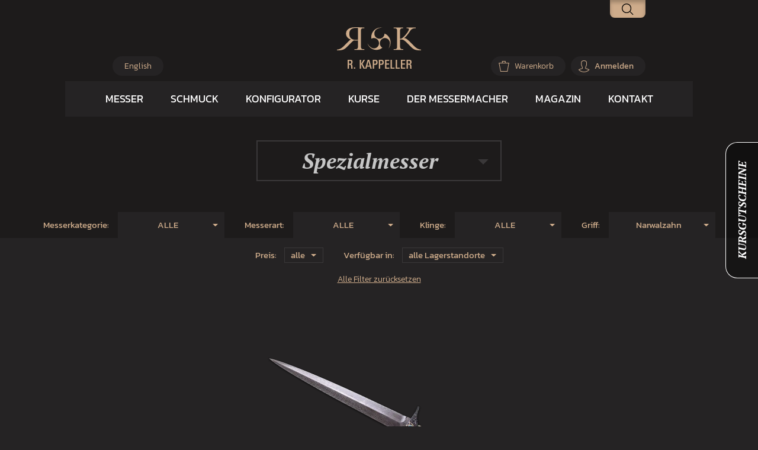

--- FILE ---
content_type: text/html; charset=utf-8
request_url: https://www.messermacher.at/shop/spezialmesser/kategorie/alle/messerart/alle?griff=Narwalzahn
body_size: 9707
content:
<!DOCTYPE html>
<html lang="de">
  <head data-hook="inside_head">
    <meta charset="utf-8">
<title>Spezialmesser | Messermacher Kappeller GmbH | Salzburg | Wien</title>
<meta name="description" content="Exklusive Spezialmesser für anspruchsvolle Kenner: handgefertigte Meisterwerke, limitierte Editionen. Höchste Kunst, präzises Handwerk – Luxus für Sammler die das Außergewöhnliche schätzen. Einzigartige Klingen, die bleibenden Eindruck hinterlassen.">
<meta content="width=device-width, initial-scale=1.0, maximum-scale=1" name="viewport">
<meta http-equiv="X-UA-Compatible" content="IE=edge">
<link href="https://www.messermacher.at/shop/spezialmesser/kategorie/alle/messerart/alle?griff=Narwalzahn" rel="canonical" />
<link rel="icon" type="image/x-icon" href="/assets/favicon-bb7007f8050a654503a79f22ffcf55aeab8575a45af54d6a56f7e5904e9e9fbf.ico" />
<link rel="stylesheet" href="/assets/spree/frontend-ad53a676a2664e99437dee47a54820cd72fdb8fa26f9cba8c4cf238eaff64519.css" media="screen" />
<meta name="csrf-param" content="authenticity_token" />
<meta name="csrf-token" content="ssHoBiDORmhYS28QDS--u_ceKc-8bd7wpDzyn-J--iPivGUbPq3k6HQ_Jooa3F26yN3UeQGcDoXpe5irS-E3KA" />
<script>
  SpreePaths = {"mounted_at":"/shop/","admin":"admin/"}
</script>

<script>
  var SPREE_LOCALE = 'de'
  var SPREE_CURRENCY = 'EUR'
  var SPREE_DEFAULT_CURRENCY = 'EUR'
  var SPREE_DEFAULT_LOCALE = 'de'
</script>

<script src="/assets/spree/frontend-a0c7a6eef8fb28caa1fea3bfae3a472abe4f814486d864d53a272a5a2d7460fb.js"></script>
<script type="importmap" data-turbo-track="reload">{
  "imports": {
    "application": "/assets/application-77e23eb844280785a0ecb37ad36fe7890f151a2826465fa693563b05e21ca6aa.js",
    "backend": "/assets/backend-7a616323fb71ef10cb7cef1b66bc063a1252be89b833a73e4195caed6c514efe.js",
    "@rails/request.js": "/assets/@rails--request.js-f6b93d67a941693dfa8544a711ffc6113d60cda50a540d35bb080a0bf899e94a.js",
    "sortablejs": "/assets/sortablejs-ed2085ee5612db0f11799a2aeeb2f8151c316e8ab9bb9b6f55edbfdb50271aef.js",
    "@hotwired/stimulus": "/assets/stimulus.min-dd364f16ec9504dfb72672295637a1c8838773b01c0b441bd41008124c407894.js",
    "@hotwired/stimulus-loading": "/assets/stimulus-loading-3576ce92b149ad5d6959438c6f291e2426c86df3b874c525b30faad51b0d96b3.js",
    "vanilla-cookieconsent": "/assets/vanilla-cookieconsent-7d40dc266dd5ac2bfd84a58edd167d0386d078bc2e5a91cd3b500f7c2219fe93.js",
    "cookieconsent-config": "/assets/cookieconsent-config-12acdef6d948065b42dbee7e690b255b16f0e3bb705a1a3de60f90d3db79485f.js",
    "controllers/frontend/stripe_controller": "/assets/controllers/frontend/stripe_controller-f3fcdf61868b2dfc31e3dadba3f55738d86fca79f066688753105c5b377dcbc8.js",
    "controllers/application": "/assets/controllers/application-368d98631bccbf2349e0d4f8269afb3fe9625118341966de054759d96ea86c7e.js",
    "controllers/backend": "/assets/controllers/backend/index-5bd99613d5c215b4243781b5effe1d4ec5741c9b585e6f0134de0380f7dc9aab.js",
    "controllers/backend/nested_form_controller": "/assets/controllers/backend/nested_form_controller-e12ea1018cad559e19582180280932d0991e3c7ba060c875e7efd2f79a0a3435.js",
    "controllers/backend/reload_picture_controller": "/assets/controllers/backend/reload_picture_controller-1aad98bc34dffbbdfed2551cbfed3ba664d91ce0414a6e132ee4d5bf230843c8.js",
    "controllers/backend/sortable_controller": "/assets/controllers/backend/sortable_controller-6dda4dd62dee4428407585242f1a8445654e6bc0a49dd6d4d1ed8c9884ace745.js",
    "controllers/frontend": "/assets/controllers/frontend/index-fecc692e35a265e83e32c4be1dd215762ab74a842b966046c93564555e335bd7.js",
    "controllers/frontend/reload_picture_controller": "/assets/controllers/frontend/reload_picture_controller-1aad98bc34dffbbdfed2551cbfed3ba664d91ce0414a6e132ee4d5bf230843c8.js",
    "controllers/frontend/stripe_info_controller": "/assets/controllers/frontend/stripe_info_controller-41e63318430277e68e2086748d882cc4bdbf8e1425e54122c96919058d0ffa32.js",
    "controllers/frontend/texttoggle_controller": "/assets/controllers/frontend/texttoggle_controller-ef6e72ea51c057b16b5a93db59039884579b58ab0f6bcedea3db8576b5932063.js"
  }
}</script>
<link rel="modulepreload" href="/assets/application-77e23eb844280785a0ecb37ad36fe7890f151a2826465fa693563b05e21ca6aa.js">
<link rel="modulepreload" href="/assets/@rails--request.js-f6b93d67a941693dfa8544a711ffc6113d60cda50a540d35bb080a0bf899e94a.js">
<link rel="modulepreload" href="/assets/sortablejs-ed2085ee5612db0f11799a2aeeb2f8151c316e8ab9bb9b6f55edbfdb50271aef.js">
<link rel="modulepreload" href="/assets/stimulus.min-dd364f16ec9504dfb72672295637a1c8838773b01c0b441bd41008124c407894.js">
<link rel="modulepreload" href="/assets/stimulus-loading-3576ce92b149ad5d6959438c6f291e2426c86df3b874c525b30faad51b0d96b3.js">
<link rel="modulepreload" href="/assets/vanilla-cookieconsent-7d40dc266dd5ac2bfd84a58edd167d0386d078bc2e5a91cd3b500f7c2219fe93.js">
<link rel="modulepreload" href="/assets/cookieconsent-config-12acdef6d948065b42dbee7e690b255b16f0e3bb705a1a3de60f90d3db79485f.js">
<link rel="modulepreload" href="/assets/controllers/frontend/stripe_controller-f3fcdf61868b2dfc31e3dadba3f55738d86fca79f066688753105c5b377dcbc8.js">
<link rel="modulepreload" href="/assets/controllers/application-368d98631bccbf2349e0d4f8269afb3fe9625118341966de054759d96ea86c7e.js">
<link rel="modulepreload" href="/assets/controllers/frontend/index-fecc692e35a265e83e32c4be1dd215762ab74a842b966046c93564555e335bd7.js">
<link rel="modulepreload" href="/assets/controllers/frontend/reload_picture_controller-1aad98bc34dffbbdfed2551cbfed3ba664d91ce0414a6e132ee4d5bf230843c8.js">
<link rel="modulepreload" href="/assets/controllers/frontend/stripe_info_controller-41e63318430277e68e2086748d882cc4bdbf8e1425e54122c96919058d0ffa32.js">
<link rel="modulepreload" href="/assets/controllers/frontend/texttoggle_controller-ef6e72ea51c057b16b5a93db59039884579b58ab0f6bcedea3db8576b5932063.js">
<script type="module">import "application"</script>


<script>
  Spree.translations = {"coupon_code_applied":"Der Gutschein wurde erfolgreich zu Ihrer Bestellung zugeordnet."}
</script>

<script type="module">import "cookieconsent-config"</script>
<script type="text/plain" data-category="analytics" data-service="Microsoft Clarity">
  (function(c,l,a,r,i,t,y){
    c[a]=c[a]||function(){(c[a].q=c[a].q||[]).push(arguments)};
    t=l.createElement(r);t.async=1;t.src="https://www.clarity.ms/tag/"+i;
    y=l.getElementsByTagName(r)[0];y.parentNode.insertBefore(t,y);
  })(window, document, "clarity", "script", "ucnuubed0j");
</script>
<script src="https://maps.googleapis.com/maps/api/js?key=AIzaSyC3FI3AunhmnpUzkahK56RuCdheaTlOpbQ"></script>

  </head>
  <body class="two-col taxons messer_filter" id="default" data-hook="body">
    
<header class="main">
  <div class="wrap">
    <h1><a href="/">Messermacher Kappeller GmbH | Ing. Richard Kappeller | Salzburg</a></h1>

    <nav>
      <a class="navi-button" href="#">Navigation</a>
      <ul>
        <li>
          <a href="/shop/messer/kategorie/alle/messerart/alle">Messer</a>
          <ul>
            <li><a href="/shop/messer/kategorie/alle/messerart/alle">Alle Messer</a></li>
            <li><a href="/shop/verfuegbare-messer/kategorie/alle/messerart/alle">Verfügbare Messer</a></li>
            <li><a class="specials active" aria-current="page" href="/shop/spezialmesser/kategorie/alle/messerart/alle">Spezialmesser</a></li>
            <li><a href="/shop/zubehoer-und-lederguertel">Zubehör und Ledergürtel</a></li>
            <li><a href="/anfertigungen">Anfertigungen</a></li>
            <li><a href="/kleinserien">Kleinserien</a></li>
            <li><a href="/shop/faq#messer">FAQ</a></li>
          </ul>
        </li>
        <li>
          <a href="/shop/schmuck">Schmuck</a>
          <ul>
              <li><a href="/shop/schmuck/ringe">Ringe</a></li>
          </ul>
        </li>
        <li><a href="/konfigurator">Konfigurator</a></li>
        <li>
          <a href="/shop/kurse">Kurse</a>
          <ul>
            <li><a href="/ueber-die-kurse">Über die Kurse</a></li>
              <li>
                <a href="/shop/kurse/messermachkurse">Messermachkurs</a>
              </li>
              <li>
                <a href="/shop/kurse/messerschaerfkurs">Messerschärfkurs</a>
              </li>
              <li>
                <a href="/shop/kurse/klappmesserkurse">Klappmesserkurs</a>
              </li>
              <li>
                <a href="/shop/kurse/lederbearbeitung">Lederbearbeitung</a>
              </li>
              <li>
                <a href="/shop/kurse/gravierkurs">Gravierkurs</a>
              </li>
              <li>
                <a href="/shop/kurse/gutscheine">Gutscheine</a>
              </li>
              <li>
                <a href="/shop/kurse/messer-atelier">Messer-Atelier</a>
              </li>
              <li>
                <a href="/shop/kurse/intensiv-messermachkurs">Intensiv Messermachkurs</a>
              </li>
            <li><a href="/shop/faq#kurse">FAQ</a></li>
          </ul>
        </li>
        <li>
          <a href="/ueber-mich">Der Messermacher</a>
          <ul>
            <li><a href="/ueber-mich">Über mich</a></li>
            <li><a href="/#werkstatt">Werkstatt</a></li>
            <li><a href="/#geschaeft-salzburg">Geschäft Salzburg</a></li>
            <li><a href="/#geschaeft-wien">Geschäft Wien</a></li>
            <li><a href="/virtuelle-shoptour">360° Shoptour</a></li>
            <li><a href="/events">Events</a></li>
            <li><a href="/presse">Presse</a></li>
            <li><a href="/auszeichnungen">Auszeichnungen</a></li>
          </ul>
        </li>
        <li><a href="/magazin">Magazin</a></li>
        <li>
          <a href="/kontakt">Kontakt</a>
          <ul>
            <li><a class="active" aria-current="page" href="/#geschaeft-salzburg">Öffnungszeiten</a></li>
            <li><a href="/impressum">Impressum</a></li>
            <li><a href="/agb">AGB</a></li>
            <li><a href="/shop/faq">FAQ</a></li>
            <li><a href="/presse">Presse</a></li>
          </ul>
        </li>
      </ul>
    </nav>
  </div>
</header>


    <div id="spree-header">
  <header id="header" data-hook class="py-3">
    <div class="container">
      <div class="row">
        <div id="search-bar" class="closed">
  <form action="/shop/products/search" accept-charset="UTF-8" method="get">
    <input type="search" name="keywords" id="keywords" placeholder="Suchen" />
    <button type="submit">
      <img alt="" title="Suchen" src="/assets/search-7462d1579664339149f2126981d7179ddd0aab86f69a9c89f2a8a0f6f05cacb2.svg" width="20" height="20" />
    </button>
</form></div>


<nav class="navbar navbar-dark col-md-8 col-sm-9" id="top-nav-bar">
  <ul id="nav-bar" class="nav">
      <li id="link-to-login"><a href="/shop/login">Anmelden</a></li>

  </ul>
</nav>

      </div>
    </div>
  </header>
  <div class="container">
    <nav id="main-nav-bar" class="navbar">
  <ul class="nav navbar-right" data-hook>
    <li id="link-to-cart" class="nav-item" data-hook>
      <noscript>
        <a class="cart-info empty" href="/shop/cart">Warenkorb</a>
      </noscript>
       
    </li>
    <script>Spree.fetchCart()</script>
      <li class="language">
          <a href="https://www.messermacher.at/en">English</a>
      </li>
  


</ul>
</nav>

  </div>
</div>

    <aside id="kursgutscheine">
  <h2>Kursgutscheine</h2>
  <h3>Handwerk macht Freude, schenken noch mehr.</h3>

  <img alt="Kurse für Jedermann!" src="/assets/kursgutscheine_aside-a20550bae4162ee2010a76ed9557da9425e210f36c9026f37c3ea3212b321486.jpg" />

  <p>Ob als Geburtstagsgeschenk, Weihnachtsgeschenk, Hochzeitsgeschenk, als Erinnerung an ein gemeinsames Abenteuer oder als höchst nützliche Ausrüstung für die geplante Weltreise.</p>

  <a class="button" href="/shop/kurse/gutscheine">Zu den Gutscheinen</a>
  <a class="close" href="#">Schließen</a>
</aside>


    <div class="container">
      <div class="row" data-hook>

        <aside id="sidebar" class="col-12 col-md-3" data-hook>
    <nav id="root-taxonomies">
    <h3>Spezialmesser</h3>
    <div class="options">
      <a href="/shop/messer/kategorie/alle/messerart/alle?griff=Narwalzahn">Alle Messer</a>
      <a href="/shop/verfuegbare-messer/kategorie/alle/messerart/alle?griff=Narwalzahn">Verfügbare Messer</a>
      <a class="active" aria-current="page" href="/shop/spezialmesser/kategorie/alle/messerart/alle?griff=Narwalzahn">Spezialmesser</a>
    </div>
  </nav>
  <div data-hook="taxon_sidebar_navigation">
    
<nav id="taxonomies" class="sidebar-item">
      <div class="taxonomy-column">
        <h4 class="taxonomy-root">
          Messerkategorie:
          <span class="selected">
              ALLE
          </span>
        </h4>
        <div class="list-group"><a class="list-group-item active" href="/shop/spezialmesser/kategorie/alle/messerart/alle?griff=Narwalzahn">alle</a>
<span title="Keine Produkte mit dieser Filterkombination" class="no-products">Feststehende Messer (0)</span>
<span title="Keine Produkte mit dieser Filterkombination" class="no-products">Drei-Finger-Messer (0)</span>
<span title="Keine Produkte mit dieser Filterkombination" class="no-products">Klappmesser (0)</span>
<span title="Keine Produkte mit dieser Filterkombination" class="no-products">Küchenmesser (0)</span>
<a class="list-group-item" href="/shop/spezialmesser/kategorie/dolch/messerart/alle?griff=Narwalzahn">Dolch (1)</a>
<span title="Keine Produkte mit dieser Filterkombination" class="no-products">Flach-Erl-Messer (0)</span>
<span title="Keine Produkte mit dieser Filterkombination" class="no-products">Halbintegral (0)</span>
<span title="Keine Produkte mit dieser Filterkombination" class="no-products">Spitz-Erl-Messer (0)</span>
<span title="Keine Produkte mit dieser Filterkombination" class="no-products">Vollintegral (0)</span></div>
      </div>
      <div class="taxonomy-column">
        <h4 class="taxonomy-root">
          Messerart:
          <span class="selected">
              ALLE
          </span>
        </h4>
        <div class="list-group"><a class="list-group-item active" href="/shop/spezialmesser/kategorie/alle/messerart/alle?griff=Narwalzahn">alle</a>
<span title="Keine Produkte mit dieser Filterkombination" class="no-products">Aktor Integral (0)</span>
<span title="Keine Produkte mit dieser Filterkombination" class="no-products">Aktor Jagd (0)</span>
<span title="Keine Produkte mit dieser Filterkombination" class="no-products">Aktor Vollintegral (0)</span>
<span title="Keine Produkte mit dieser Filterkombination" class="no-products">Amenite (0)</span>
<span title="Keine Produkte mit dieser Filterkombination" class="no-products">Artis Vollintegral (0)</span>
<span title="Keine Produkte mit dieser Filterkombination" class="no-products">Corvus Compact (0)</span>
<span title="Keine Produkte mit dieser Filterkombination" class="no-products">Cuisine Flach-Erl (0)</span>
<span title="Keine Produkte mit dieser Filterkombination" class="no-products">Escort Drei-Finger (0)</span>
<span title="Keine Produkte mit dieser Filterkombination" class="no-products">Ibex Vollintegral (0)</span>
<span title="Keine Produkte mit dieser Filterkombination" class="no-products">Jagdknicker Halbintegral (0)</span>
<span title="Keine Produkte mit dieser Filterkombination" class="no-products">Jagdknicker Integral (0)</span>
<span title="Keine Produkte mit dieser Filterkombination" class="no-products">Jagdknicker Klassik (0)</span>
<span title="Keine Produkte mit dieser Filterkombination" class="no-products">Jagdknicker klein (0)</span>
<span title="Keine Produkte mit dieser Filterkombination" class="no-products">Jagdknicker Vollintegral (0)</span>
<span title="Keine Produkte mit dieser Filterkombination" class="no-products">Jahresmesser 2020 (0)</span>
<span title="Keine Produkte mit dieser Filterkombination" class="no-products">Kama Aufbruchmesser (0)</span>
<span title="Keine Produkte mit dieser Filterkombination" class="no-products">Klappmesser Mono (0)</span>
<span title="Keine Produkte mit dieser Filterkombination" class="no-products">Klappmesser Ramure Vario (0)</span>
<span title="Keine Produkte mit dieser Filterkombination" class="no-products">Klappmesser S-Lock (0)</span>
<span title="Keine Produkte mit dieser Filterkombination" class="no-products">Küchenbeil Ulan (0)</span>
<span title="Keine Produkte mit dieser Filterkombination" class="no-products">Küchenbeil Ulan klein (0)</span>
<span title="Keine Produkte mit dieser Filterkombination" class="no-products">Küchenchef Grand (0)</span>
<span title="Keine Produkte mit dieser Filterkombination" class="no-products">Küchenchef Inter (0)</span>
<span title="Keine Produkte mit dieser Filterkombination" class="no-products">Küchenchef Petit (0)</span>
<span title="Keine Produkte mit dieser Filterkombination" class="no-products">Küchenchef Vollintegral (0)</span>
<span title="Keine Produkte mit dieser Filterkombination" class="no-products">Metis Vollintegral (0)</span>
<span title="Keine Produkte mit dieser Filterkombination" class="no-products">Rhino Vollintegral (0)</span>
<span title="Keine Produkte mit dieser Filterkombination" class="no-products">Santoku Flach-Erl (0)</span>
<span title="Keine Produkte mit dieser Filterkombination" class="no-products">Santoku mittel (0)</span>
<span title="Keine Produkte mit dieser Filterkombination" class="no-products">Sax Flach-Erl (0)</span>
<span title="Keine Produkte mit dieser Filterkombination" class="no-products">Silva Allround (0)</span>
<span title="Keine Produkte mit dieser Filterkombination" class="no-products">Sondermodelle (0)</span>
<span title="Keine Produkte mit dieser Filterkombination" class="no-products">Steakmesser Viando (0)</span>
<span title="Keine Produkte mit dieser Filterkombination" class="no-products">Survivalmesser (0)</span>
<span title="Keine Produkte mit dieser Filterkombination" class="no-products">Taurus Komplex (0)</span>
<span title="Keine Produkte mit dieser Filterkombination" class="no-products">Termite (0)</span>
<span title="Keine Produkte mit dieser Filterkombination" class="no-products">Zunft-Linie Cuisine (0)</span>
<span title="Keine Produkte mit dieser Filterkombination" class="no-products">Zunft-Linie Elegance (0)</span>
<span title="Keine Produkte mit dieser Filterkombination" class="no-products">Zunft-Linie Tradition (0)</span></div>
      </div>
  <div class="taxonomy-column">
    <h4 class="taxonomy-root">
      Klinge:
      <span class="selected">
        ALLE
      </span>
    </h4>
    <div class="list-group"><a class="list-group-item active" href="/shop/spezialmesser/kategorie/alle/messerart/alle?griff=Narwalzahn">alle</a>
<a class="list-group-item" href="/shop/spezialmesser/kategorie/alle/messerart/alle?griff=Narwalzahn&amp;klinge=1.2510+%28nicht+rostfrei%29">1.2510 (nicht rostfrei) (1)</a>
<span title="Keine Produkte mit dieser Filterkombination" class="no-products">1.2519 (nicht rostfrei) (0)</span>
<span title="Keine Produkte mit dieser Filterkombination" class="no-products">1.4112 (0)</span>
<span title="Keine Produkte mit dieser Filterkombination" class="no-products">1.4116 (0)</span>
<span title="Keine Produkte mit dieser Filterkombination" class="no-products">Böhler M390 (0)</span>
<span title="Keine Produkte mit dieser Filterkombination" class="no-products">Böhler N690 (0)</span>
<span title="Keine Produkte mit dieser Filterkombination" class="no-products">CPM 420V (0)</span>
<span title="Keine Produkte mit dieser Filterkombination" class="no-products">Damasteel Björkman Twist (0)</span>
<span title="Keine Produkte mit dieser Filterkombination" class="no-products">Damasteel Bluetongue (0)</span>
<span title="Keine Produkte mit dieser Filterkombination" class="no-products">Damasteel Concentric (0)</span>
<span title="Keine Produkte mit dieser Filterkombination" class="no-products">Damasteel Große Rosen (0)</span>
<span title="Keine Produkte mit dieser Filterkombination" class="no-products">Damasteel Heimskringla (0)</span>
<span title="Keine Produkte mit dieser Filterkombination" class="no-products">Damasteel Hymer (0)</span>
<span title="Keine Produkte mit dieser Filterkombination" class="no-products">Damasteel kleine Rosen (0)</span>
<span title="Keine Produkte mit dieser Filterkombination" class="no-products">Damasteel Ladder (0)</span>
<span title="Keine Produkte mit dieser Filterkombination" class="no-products">Damasteel Lagen (0)</span>
<span title="Keine Produkte mit dieser Filterkombination" class="no-products">Damasteel Odin Heim (0)</span>
<span title="Keine Produkte mit dieser Filterkombination" class="no-products">Damasteel Odins Eye (0)</span>
<span title="Keine Produkte mit dieser Filterkombination" class="no-products">Damasteel Torsion (0)</span>
<span title="Keine Produkte mit dieser Filterkombination" class="no-products">Damasteel Wild (0)</span>
<a class="list-group-item" href="/shop/spezialmesser/kategorie/alle/messerart/alle?griff=Narwalzahn&amp;klinge=Damast+Einzelst%C3%BCck">Damast Einzelstück (1)</a>
<span title="Keine Produkte mit dieser Filterkombination" class="no-products">Damast Fischgrät (nicht rostfrei) (0)</span>
<span title="Keine Produkte mit dieser Filterkombination" class="no-products">Damast Lagen (nicht rostfrei) (0)</span>
<span title="Keine Produkte mit dieser Filterkombination" class="no-products">Damast Lagen (rostfrei) (0)</span>
<span title="Keine Produkte mit dieser Filterkombination" class="no-products">Damast Rauten (nicht rostfrei) (0)</span>
<span title="Keine Produkte mit dieser Filterkombination" class="no-products">Damast Rosen (nicht rostfrei) (0)</span>
<span title="Keine Produkte mit dieser Filterkombination" class="no-products">Damast Rosen (rostfrei) (0)</span>
<span title="Keine Produkte mit dieser Filterkombination" class="no-products">Damast Torsion (nicht rostfrei) (0)</span>
<span title="Keine Produkte mit dieser Filterkombination" class="no-products">Damast Torsion (rostfrei) (0)</span>
<span title="Keine Produkte mit dieser Filterkombination" class="no-products">Damast Wellen (nicht rostfrei) (0)</span>
<span title="Keine Produkte mit dieser Filterkombination" class="no-products">Damast Wellen (rostfrei) (0)</span>
<span title="Keine Produkte mit dieser Filterkombination" class="no-products">Damast Wild (nicht rostfrei) (0)</span>
<span title="Keine Produkte mit dieser Filterkombination" class="no-products">Mehrlagenstahl mit Schneidlage (0)</span>
<span title="Keine Produkte mit dieser Filterkombination" class="no-products">RWL 34 (0)</span></div>
  </div>
  <div class="taxonomy-column">
    <h4 class="taxonomy-root">
      Griff:
      <span class="selected">
        Narwalzahn
      </span>
    </h4>
    <div class="list-group"><a class="list-group-item" href="/shop/spezialmesser/kategorie/alle/messerart/alle">alle</a>
<a class="list-group-item" href="/shop/spezialmesser/kategorie/alle/messerart/alle?griff=925er+Silber">925er Silber</a>
<a class="list-group-item" href="/shop/spezialmesser/kategorie/alle/messerart/alle?griff=Afrikanisches+Horn">Afrikanisches Horn</a>
<a class="list-group-item" href="/shop/spezialmesser/kategorie/alle/messerart/alle?griff=Amaranth">Amaranth</a>
<a class="list-group-item" href="/shop/spezialmesser/kategorie/alle/messerart/alle?griff=Amboina">Amboina</a>
<a class="list-group-item" href="/shop/spezialmesser/kategorie/alle/messerart/alle?griff=Bernstein">Bernstein</a>
<a class="list-group-item" href="/shop/spezialmesser/kategorie/alle/messerart/alle?griff=Bernstein+%28stabilisiert%29">Bernstein (stabilisiert)</a>
<a class="list-group-item" href="/shop/spezialmesser/kategorie/alle/messerart/alle?griff=Bisonknochen+%28fossil%29">Bisonknochen (fossil)</a>
<a class="list-group-item" href="/shop/spezialmesser/kategorie/alle/messerart/alle?griff=Bocote">Bocote</a>
<a class="list-group-item" href="/shop/spezialmesser/kategorie/alle/messerart/alle?griff=Bongossi+">Bongossi </a>
<a class="list-group-item" href="/shop/spezialmesser/kategorie/alle/messerart/alle?griff=Bronze">Bronze</a>
<a class="list-group-item" href="/shop/spezialmesser/kategorie/alle/messerart/alle?griff=Buchsbaum">Buchsbaum</a>
<a class="list-group-item" href="/shop/spezialmesser/kategorie/alle/messerart/alle?griff=B%C3%BCffelhorn">Büffelhorn</a>
<a class="list-group-item" href="/shop/spezialmesser/kategorie/alle/messerart/alle?griff=Carbon">Carbon</a>
<a class="list-group-item" href="/shop/spezialmesser/kategorie/alle/messerart/alle?griff=Ebenholz">Ebenholz</a>
<a class="list-group-item" href="/shop/spezialmesser/kategorie/alle/messerart/alle?griff=Eibenholz">Eibenholz</a>
<a class="list-group-item" href="/shop/spezialmesser/kategorie/alle/messerart/alle?griff=Eichen-Mostfass">Eichen-Mostfass</a>
<a class="list-group-item" href="/shop/spezialmesser/kategorie/alle/messerart/alle?griff=Elefanten-Elfenbein+mit+CITES">Elefanten-Elfenbein mit CITES</a>
<a class="list-group-item" href="/shop/spezialmesser/kategorie/alle/messerart/alle?griff=Elfenbein+%28geschnitzt%29">Elfenbein (geschnitzt)</a>
<a class="list-group-item" href="/shop/spezialmesser/kategorie/alle/messerart/alle?griff=Eloxiertes+Aluminium">Eloxiertes Aluminium</a>
<a class="list-group-item" href="/shop/spezialmesser/kategorie/alle/messerart/alle?griff=Gagat+%28versteinerte+Kohle%29">Gagat (versteinerte Kohle)</a>
<a class="list-group-item" href="/shop/spezialmesser/kategorie/alle/messerart/alle?griff=Giraffenknochen">Giraffenknochen</a>
<a class="list-group-item" href="/shop/spezialmesser/kategorie/alle/messerart/alle?griff=Goldfield-Maserholz">Goldfield-Maserholz</a>
<a class="list-group-item" href="/shop/spezialmesser/kategorie/alle/messerart/alle?griff=Griff+Einzelst%C3%BCcke">Griff Einzelstücke</a>
<a class="list-group-item" href="/shop/spezialmesser/kategorie/alle/messerart/alle?griff=Hirschgeweih">Hirschgeweih</a>
<a class="list-group-item" href="/shop/spezialmesser/kategorie/alle/messerart/alle?griff=H%C3%B6hlenb%C3%A4rknochen+%28fossil%29">Höhlenbärknochen (fossil)</a>
<a class="list-group-item" href="/shop/spezialmesser/kategorie/alle/messerart/alle?griff=Jade">Jade</a>
<a class="list-group-item" href="/shop/spezialmesser/kategorie/alle/messerart/alle?griff=Kamelknochen">Kamelknochen</a>
<a class="list-group-item" href="/shop/spezialmesser/kategorie/alle/messerart/alle?griff=Knochen+%28gefr%C3%A4st+und+gebeizt%29">Knochen (gefräst und gebeizt)</a>
<a class="list-group-item" href="/shop/spezialmesser/kategorie/alle/messerart/alle?griff=Koralle">Koralle</a>
<a class="list-group-item" href="/shop/spezialmesser/kategorie/alle/messerart/alle?griff=Makassar+Ebenholz">Makassar Ebenholz</a>
<a class="list-group-item" href="/shop/spezialmesser/kategorie/alle/messerart/alle?griff=Mammut-Backenzahn+">Mammut-Backenzahn </a>
<a class="list-group-item" href="/shop/spezialmesser/kategorie/alle/messerart/alle?griff=Mammut-Elfenbein+">Mammut-Elfenbein </a>
<a class="list-group-item" href="/shop/spezialmesser/kategorie/alle/messerart/alle?griff=Mammut-Elfenbein+%28stabilisiert%29">Mammut-Elfenbein (stabilisiert)</a>
<a class="list-group-item" href="/shop/spezialmesser/kategorie/alle/messerart/alle?griff=Mammut-Knochen+%28stabilisiert%29">Mammut-Knochen (stabilisiert)</a>
<a class="list-group-item" href="/shop/spezialmesser/kategorie/alle/messerart/alle?griff=Maserbirke">Maserbirke</a>
<a class="list-group-item" href="/shop/spezialmesser/kategorie/alle/messerart/alle?griff=Messing">Messing</a>
<a class="list-group-item" href="/shop/spezialmesser/kategorie/alle/messerart/alle?griff=Micarta+%28Canvas%29">Micarta (Canvas)</a>
<a class="list-group-item" href="/shop/spezialmesser/kategorie/alle/messerart/alle?griff=Micarta+%28Leinen%29">Micarta (Leinen)</a>
<a class="list-group-item" href="/shop/spezialmesser/kategorie/alle/messerart/alle?griff=Micarta+%28Papier%29">Micarta (Papier)</a>
<a class="list-group-item" href="/shop/spezialmesser/kategorie/alle/messerart/alle?griff=Mooreiche">Mooreiche</a>
<a class="list-group-item active" href="/shop/spezialmesser/kategorie/alle/messerart/alle?griff=Narwalzahn">Narwalzahn</a>
<a class="list-group-item" href="/shop/spezialmesser/kategorie/alle/messerart/alle?griff=Neuseel%C3%A4ndisches+Kauri-Holz">Neuseeländisches Kauri-Holz</a>
<a class="list-group-item" href="/shop/spezialmesser/kategorie/alle/messerart/alle?griff=Neusilber">Neusilber</a>
<a class="list-group-item" href="/shop/spezialmesser/kategorie/alle/messerart/alle?griff=Nilpferdzahn">Nilpferdzahn</a>
<a class="list-group-item" href="/shop/spezialmesser/kategorie/alle/messerart/alle?griff=Nusswurzel">Nusswurzel</a>
<a class="list-group-item" href="/shop/spezialmesser/kategorie/alle/messerart/alle?griff=Olivenholz">Olivenholz</a>
<a class="list-group-item" href="/shop/spezialmesser/kategorie/alle/messerart/alle?griff=Oosik+%28Walrosspenisknochen%29">Oosik (Walrosspenisknochen)</a>
<a class="list-group-item" href="/shop/spezialmesser/kategorie/alle/messerart/alle?griff=Opalgestein">Opalgestein</a>
<a class="list-group-item" href="/shop/spezialmesser/kategorie/alle/messerart/alle?griff=Padouk">Padouk</a>
<a class="list-group-item" href="/shop/spezialmesser/kategorie/alle/messerart/alle?griff=Palisander">Palisander</a>
<a class="list-group-item" href="/shop/spezialmesser/kategorie/alle/messerart/alle?griff=Palo+Santo+">Palo Santo </a>
<a class="list-group-item" href="/shop/spezialmesser/kategorie/alle/messerart/alle?griff=Perlholz">Perlholz</a>
<a class="list-group-item" href="/shop/spezialmesser/kategorie/alle/messerart/alle?griff=Perlmut">Perlmut</a>
<a class="list-group-item" href="/shop/spezialmesser/kategorie/alle/messerart/alle?griff=Perlmutt+-+Abalone+%28Laminat%29">Perlmutt - Abalone (Laminat)</a>
<a class="list-group-item" href="/shop/spezialmesser/kategorie/alle/messerart/alle?griff=Perlmutt+Abalone+%28unbehandelt%29">Perlmutt Abalone (unbehandelt)</a>
<a class="list-group-item" href="/shop/spezialmesser/kategorie/alle/messerart/alle?griff=Perlmutt+%28Makassar+wei%C3%9F%29">Perlmutt (Makassar weiß)</a>
<a class="list-group-item" href="/shop/spezialmesser/kategorie/alle/messerart/alle?griff=Perlmutt+%28nat%C3%BCrliche+farbe%29">Perlmutt (natürliche farbe)</a>
<a class="list-group-item" href="/shop/spezialmesser/kategorie/alle/messerart/alle?griff=Pink+Ivory+%28Holz%29">Pink Ivory (Holz)</a>
<a class="list-group-item" href="/shop/spezialmesser/kategorie/alle/messerart/alle?griff=Raffir+%22Dollarnoten%22">Raffir &quot;Dollarnoten&quot;</a>
<a class="list-group-item" href="/shop/spezialmesser/kategorie/alle/messerart/alle?griff=Raffir+%22Fiber%22">Raffir &quot;Fiber&quot;</a>
<a class="list-group-item" href="/shop/spezialmesser/kategorie/alle/messerart/alle?griff=Raffir+%22Metapol+Glitter%22">Raffir &quot;Metapol Glitter&quot;</a>
<a class="list-group-item" href="/shop/spezialmesser/kategorie/alle/messerart/alle?griff=Raffir+%22Metapol+Spikey%22">Raffir &quot;Metapol Spikey&quot;</a>
<a class="list-group-item" href="/shop/spezialmesser/kategorie/alle/messerart/alle?griff=Raffir+%22Noble+Aluminium%22">Raffir &quot;Noble Aluminium&quot;</a>
<a class="list-group-item" href="/shop/spezialmesser/kategorie/alle/messerart/alle?griff=Raffir+%22Noble+Messing%2FBronze%22">Raffir &quot;Noble Messing/Bronze&quot;</a>
<a class="list-group-item" href="/shop/spezialmesser/kategorie/alle/messerart/alle?griff=Raffir+%22Uranium%22">Raffir &quot;Uranium&quot;</a>
<a class="list-group-item" href="/shop/spezialmesser/kategorie/alle/messerart/alle?griff=Rentiergeweih">Rentiergeweih</a>
<a class="list-group-item" href="/shop/spezialmesser/kategorie/alle/messerart/alle?griff=Rinderhorn">Rinderhorn</a>
<a class="list-group-item" href="/shop/spezialmesser/kategorie/alle/messerart/alle?griff=Schlangenholz">Schlangenholz</a>
<a class="list-group-item" href="/shop/spezialmesser/kategorie/alle/messerart/alle?griff=Stabilisierte+Ahorn-Maser">Stabilisierte Ahorn-Maser</a>
<a class="list-group-item" href="/shop/spezialmesser/kategorie/alle/messerart/alle?griff=Stabilisierte+Birke">Stabilisierte Birke</a>
<a class="list-group-item" href="/shop/spezialmesser/kategorie/alle/messerart/alle?griff=Stabilisierte+Boxelder+Burl">Stabilisierte Boxelder Burl</a>
<a class="list-group-item" href="/shop/spezialmesser/kategorie/alle/messerart/alle?griff=Stabilisierte+Buckeye+Burl+">Stabilisierte Buckeye Burl </a>
<a class="list-group-item" href="/shop/spezialmesser/kategorie/alle/messerart/alle?griff=Stabilisierte+Eiche">Stabilisierte Eiche</a>
<a class="list-group-item" href="/shop/spezialmesser/kategorie/alle/messerart/alle?griff=Stabilisierte+Erlenwurzel">Stabilisierte Erlenwurzel</a>
<a class="list-group-item" href="/shop/spezialmesser/kategorie/alle/messerart/alle?griff=stabilisierte+Mooreiche">stabilisierte Mooreiche</a>
<a class="list-group-item" href="/shop/spezialmesser/kategorie/alle/messerart/alle?griff=Stabilisierte+Myrte">Stabilisierte Myrte</a>
<a class="list-group-item" href="/shop/spezialmesser/kategorie/alle/messerart/alle?griff=Stabilisierte+Nusswurzel">Stabilisierte Nusswurzel</a>
<a class="list-group-item" href="/shop/spezialmesser/kategorie/alle/messerart/alle?griff=Stabilisierte+Pappel-Maser">Stabilisierte Pappel-Maser</a>
<a class="list-group-item" href="/shop/spezialmesser/kategorie/alle/messerart/alle?griff=Stabilisierte+Platane">Stabilisierte Platane</a>
<a class="list-group-item" href="/shop/spezialmesser/kategorie/alle/messerart/alle?griff=Stabilisierter+Riegelahorn">Stabilisierter Riegelahorn</a>
<a class="list-group-item" href="/shop/spezialmesser/kategorie/alle/messerart/alle?griff=Stabilisierter+Vogelaugenahorn">Stabilisierter Vogelaugenahorn</a>
<a class="list-group-item" href="/shop/spezialmesser/kategorie/alle/messerart/alle?griff=Stabilisiertes+Olivenholz">Stabilisiertes Olivenholz</a>
<a class="list-group-item" href="/shop/spezialmesser/kategorie/alle/messerart/alle?griff=Stabilisierte+Stockige+Buche">Stabilisierte Stockige Buche</a>
<a class="list-group-item" href="/shop/spezialmesser/kategorie/alle/messerart/alle?griff=Stabilisierte+Ulme-Maser">Stabilisierte Ulme-Maser</a>
<a class="list-group-item" href="/shop/spezialmesser/kategorie/alle/messerart/alle?griff=Steinbockhorn">Steinbockhorn</a>
<a class="list-group-item" href="/shop/spezialmesser/kategorie/alle/messerart/alle?griff=Thuja">Thuja</a>
<a class="list-group-item" href="/shop/spezialmesser/kategorie/alle/messerart/alle?griff=Titan">Titan</a>
<a class="list-group-item" href="/shop/spezialmesser/kategorie/alle/messerart/alle?griff=Walrosszahn+mit+Cites">Walrosszahn mit Cites</a>
<a class="list-group-item" href="/shop/spezialmesser/kategorie/alle/messerart/alle?griff=Weinstock">Weinstock</a>
<a class="list-group-item" href="/shop/spezialmesser/kategorie/alle/messerart/alle?griff=Wenge">Wenge</a>
<a class="list-group-item" href="/shop/spezialmesser/kategorie/alle/messerart/alle?griff=Wildschaf-Horn">Wildschaf-Horn</a>
<a class="list-group-item" href="/shop/spezialmesser/kategorie/alle/messerart/alle?griff=W%C3%BCsteneisenholz">Wüsteneisenholz</a>
<a class="list-group-item" href="/shop/spezialmesser/kategorie/alle/messerart/alle?griff=Zebrano">Zebrano</a>
<a class="list-group-item" href="/shop/spezialmesser/kategorie/alle/messerart/alle?griff=Ziricote">Ziricote</a>
<a class="list-group-item" href="/shop/spezialmesser/kategorie/alle/messerart/alle?griff=Zwetschke">Zwetschke</a></div>
  </div>
</nav>

<nav id="price-and-location">
  <div class="filter-column">
    <h5 class="filter-root">
      Preis:
      <span class="selected">
        alle
      </span>
    </h5>
    <div class="list-group">
      <a class="list-group-item active" href="/shop/spezialmesser/kategorie/alle/messerart/alle?griff=Narwalzahn">ALLE</a>
        <a class="list-group-item" href="/shop/spezialmesser/kategorie/alle/messerart/alle?griff=Narwalzahn&amp;price=0-300">Weniger als € 300</a>
        <a class="list-group-item" href="/shop/spezialmesser/kategorie/alle/messerart/alle?griff=Narwalzahn&amp;price=300-500">€ 300 - € 500</a>
        <a class="list-group-item" href="/shop/spezialmesser/kategorie/alle/messerart/alle?griff=Narwalzahn&amp;price=500-1000">€ 500 - € 1000</a>
        <a class="list-group-item" href="/shop/spezialmesser/kategorie/alle/messerart/alle?griff=Narwalzahn&amp;price=1000-2000">€ 1000 - € 2000</a>
        <a class="list-group-item" href="/shop/spezialmesser/kategorie/alle/messerart/alle?griff=Narwalzahn&amp;price=2000-3000">€ 2000 - € 3000</a>
        <a class="list-group-item" href="/shop/spezialmesser/kategorie/alle/messerart/alle?griff=Narwalzahn&amp;price=3000-Infinity">Mehr als € 3000</a>
    </div>
  </div>

  <div class="filter-column">
    <h5 class="filter-root">
      Verfügbar in:
      <span class="selected">
        alle Lagerstandorte
      </span>
    </h5>
    <div class="list-group">
      <a class="list-group-item active" href="/shop/messer/kategorie/alle/messerart/alle?griff=Narwalzahn">ALLE</a>
        <a class="list-group-item" href="/shop/verfuegbare-messer/kategorie/alle/messerart/alle?griff=Narwalzahn&amp;stock_location=Werkstatt">Werkstatt</a>
        <a class="list-group-item" href="/shop/verfuegbare-messer/kategorie/alle/messerart/alle?griff=Narwalzahn&amp;stock_location=Salzburg">Salzburg</a>
        <a class="list-group-item" href="/shop/verfuegbare-messer/kategorie/alle/messerart/alle?griff=Narwalzahn&amp;stock_location=Wien">Wien</a>
    </div>
  </div>
</nav>

      <nav class="reset">
        <a href="/shop/spezialmesser/kategorie/alle/messerart/alle">Alle Filter zurücksetzen</a>
      </nav>
  </div>



</aside>


        <main
          id="content"
          class="col-sm-12 col-md-9"
          data-hook>
          
          

<div data-hook="taxon_products">
  
<div data-hook="products_search_results_heading">
</div>

  <div id="products" class="row" data-hook>
    <section class="page" data-page="1">
      <div id="product_695" class="product-list-item" data-hook="products_list_item">
    <div class="panel-body text-center product-body special">
      <a href="/shop/products/spitz-erl-dolch-616f">
        <picture data-controller="reload-picture" data-reload-picture-url-value="/shop/reload_picture/3086/small"><source srcset="/images/products/a0/81/3086/616f_small_webp_8c10bc8aa09bce676d9a50c20aaa0a8e.webp" type="image/webp"><img class="" alt="616f Spitz-Erl-Dolch" src="/images/products/a0/81/3086/616f_small_ec2e0ad6e92442120773209bff56cafa.png" /></picture><br>
        <h4 class="info" title="Spitz-Erl-Dolch">Spitz-Erl-Dolch</h4>
</a>      <div class="text-container">
          <p class="product-sku">Art. Nr. <span>616f</span></p>
        <span class="availability red">verkauft</span><br>
        <span class="lead price selling">
            &nbsp;
        </span><br>
        <a class="button" href="/shop/products/spitz-erl-dolch-616f">Details</a>
      </div>
    </div>
</div>

    </section>
  </div>

  


</div>

        </main>

        
      </div>
    </div>
    <footer>

  <div class="wrap">

    <a class="home" href="/shop/">Messermacher Kappeller GmbH | Ing. Richard Kappeller | Salzburg</a>

    <nav class="kontakt">
      <a href="tel:+436763970328" class="geschaeft">
        <span>Geschäft</span><br>
        +43 676 3970328
      </a>
      <a href="tel:+4369911806866" class="werkstatt">
        <span>Werkstatt</span><br>
        +43 699 11806866
      </a>
      <script id="mail_to-qjlvoulg">eval(decodeURIComponent('%76%61%72%20%73%63%72%69%70%74%20%3d%20%64%6f%63%75%6d%65%6e%74%2e%67%65%74%45%6c%65%6d%65%6e%74%42%79%49%64%28%27%6d%61%69%6c%5f%74%6f%2d%71%6a%6c%76%6f%75%6c%67%27%29%3b%76%61%72%20%61%20%3d%20%64%6f%63%75%6d%65%6e%74%2e%63%72%65%61%74%65%45%6c%65%6d%65%6e%74%28%27%61%27%29%3b%61%2e%73%65%74%41%74%74%72%69%62%75%74%65%28%27%63%6c%61%73%73%27%2c%20%27%65%6d%61%69%6c%27%29%3b%61%2e%73%65%74%41%74%74%72%69%62%75%74%65%28%27%68%72%65%66%27%2c%20%27%6d%61%69%6c%74%6f%3a%6f%66%66%69%63%65%40%6d%65%73%73%65%72%6d%61%63%68%65%72%2e%61%74%27%29%3b%61%2e%61%70%70%65%6e%64%43%68%69%6c%64%28%64%6f%63%75%6d%65%6e%74%2e%63%72%65%61%74%65%54%65%78%74%4e%6f%64%65%28%27%6f%66%66%69%63%65%40%6d%65%73%73%65%72%6d%61%63%68%65%72%2e%61%74%27%29%29%3b%73%63%72%69%70%74%2e%70%61%72%65%6e%74%4e%6f%64%65%2e%69%6e%73%65%72%74%42%65%66%6f%72%65%28%61%2c%73%63%72%69%70%74%29%3b'))</script>
    </nav>
    <nav class="social">
      <a href="https://www.facebook.com/messermacher.at" rel="external" class="facebook">facebook</a>
      <a href="https://www.pinterest.com/messermacher_at" rel="external" class="pinterest">Pinterest</a>
      <a href="https://www.instagram.com/messermacher" rel="external" class="instagram">Instagram</a>
      <p>Follow us on social media</p>
    </nav>

    <div class="newsletter">
      <p>Jetzt zum <strong>Newsletter</strong> anmelden!</p>
      <form action="/newsletter" method="get">
        <input type="email" name="email" autocomplete="email" placeholder="Ihre E-Mail Adresse">
        <input type="submit" value="Eintragen">
      </form>
    </div>

    <section class="geschaeft">
      <h2>Geschäft Salzburg</h2>
      <div class="adresse">
        Getreidegasse 25<br>
        5020 Salzburg, Österreich
      </div>
      <div class="oeffnungszeiten">
        <table>
  <tr>
    <th>Mo-Sa.:</th>
    <td>
      10:30 - 13:30<br>
      14:00 - 18:00
    </td>
  </tr>
</table>

      </div>
    </section>

    <section class="geschaeft">
      <h2>Geschäft Wien</h2>
      <div class="adresse">
        Rauhensteingasse 5<br>
        1010 Wien, Österreich
      </div>
      <div class="oeffnungszeiten">
        <table>
  <tr>
    <th>Mo-Do.:</th>
    <td>
      14:00 - 18:00
    </td>
  </tr>
  <tr>
    <th>Fr-Sa.:</th>
    <td>
      10:30 - 13:30<br>
      14:00 - 18:00
    </td>
  </tr>
</table>

      </div>
    </section>

    <section class="werkstatt">
      <h2>Werkstatt</h2>
      <div class="adresse">
        Gnigler Straße 65<br>
        5020 Salzburg, Österreich
      </div>
      <div class="oeffnungszeiten">
        <table>
  <tr>
    <th>Mo-Do.:</th>
    <td>08:00 - 17:00</td>
  </tr>
  <tr>
    <th>Fr.:</th>
    <td>08:00 - 13:00</td>
  </tr>
</table>

      </div>
    </section>

  </div>

  <section class="map" data-shop="Geschäft" data-vienna="Wien" data-knivemaker="Messermacher" data-workshop="Werkstatt">
    <a href="#">Karten</a>
    <div class="map-container">
      <div id="map-salzburg"></div>
      <div id="map-wien"></div>
    </div>
  </section>

  <nav class="bottom">
    <a href="/shop/faq">FAQ</a>
    <a href="/agb">AGB</a>
    <a href="/impressum">Impressum</a>
    <a href="/datenschutzerklaerung">Datenschutzerklärung</a>
    <a href="/presse">Presse</a>
  </nav>

  <p class="copy">&copy; 2026 messermacher.at</p>

</footer>

<div class="pswp" tabindex="-1" role="dialog" aria-hidden="true">
  <div class="pswp__bg"></div>
  <div class="pswp__scroll-wrap">
    <div class="pswp__container">
      <div class="pswp__item"></div>
      <div class="pswp__item"></div>
      <div class="pswp__item"></div>
    </div>

    <div class="pswp__ui pswp__ui--hidden">

      <div class="pswp__top-bar">

        <div class="pswp__counter"></div>

        <button class="pswp__button pswp__button--close" title="Close (Esc)"></button>

        <button class="pswp__button pswp__button--share" title="Share"></button>

        <button class="pswp__button pswp__button--fs" title="Toggle fullscreen"></button>

        <button class="pswp__button pswp__button--zoom" title="Zoom in/out"></button>

        <div class="pswp__preloader">
          <div class="pswp__preloader__icn">
            <div class="pswp__preloader__cut">
              <div class="pswp__preloader__donut"></div>
            </div>
          </div>
        </div>
      </div>

      <div class="pswp__share-modal pswp__share-modal--hidden pswp__single-tap">
        <div class="pswp__share-tooltip"></div>
      </div>

      <button class="pswp__button pswp__button--arrow--left" title="Previous (arrow left)"></button>

      <button class="pswp__button pswp__button--arrow--right" title="Next (arrow right)"></button>

      <div class="pswp__caption">
        <div class="pswp__caption__center"></div>
      </div>

    </div>

  </div>

</div>


<script>
  var _paq = window._paq = window._paq || [];
  /* tracker methods like "setCustomDimension" should be called before "trackPageView" */
  _paq.push(['trackPageView']);
  _paq.push(['enableLinkTracking']);
  (function() {
    var u="https://statistik.factor4.at/";
    _paq.push(['setTrackerUrl', u+'matomo.php']);
    _paq.push(['setSiteId', '4']);
    var d=document, g=d.createElement('script'), s=d.getElementsByTagName('script')[0];
    g.async=true; g.src=u+'matomo.js'; s.parentNode.insertBefore(g,s);
  })();
</script>
<noscript><img src="https://statistik.factor4.at/matomo.php?idsite=4&amp;rec=1" style="border:0;" alt=""></noscript>

  </body>
</html>


--- FILE ---
content_type: image/svg+xml; charset=utf-8
request_url: https://www.messermacher.at/assets/search-7462d1579664339149f2126981d7179ddd0aab86f69a9c89f2a8a0f6f05cacb2.svg
body_size: 3096
content:
<?xml version="1.0" encoding="UTF-8" standalone="no"?><!DOCTYPE svg PUBLIC "-//W3C//DTD SVG 1.1//EN" "http://www.w3.org/Graphics/SVG/1.1/DTD/svg11.dtd"><svg width="20px" height="20px" viewBox="0 0 20 20" version="1.1" xmlns="http://www.w3.org/2000/svg" xmlns:xlink="http://www.w3.org/1999/xlink" xml:space="preserve" xmlns:serif="http://www.serif.com/" style="fill-rule:evenodd;clip-rule:evenodd;stroke-linejoin:round;stroke-miterlimit:1.41421;"><g><path d="M8.158,0.001l0.104,0.002l0.104,0.003l0.103,0.004l0.102,0.006l0.103,0.008l0.102,0.008l0.101,0.01l0.102,0.011l0.101,0.012l0.1,0.013l0.1,0.015l0.1,0.016l0.099,0.017l0.099,0.018l0.099,0.02l0.098,0.02l0.097,0.022l0.098,0.023l0.096,0.025l0.097,0.025l0.095,0.027l0.096,0.027l0.094,0.029l0.095,0.03l0.093,0.031l0.094,0.033l0.093,0.033l0.092,0.035l0.091,0.035l0.092,0.037l0.09,0.037l0.09,0.039l0.09,0.04l0.089,0.041l0.088,0.042l0.088,0.043l0.087,0.044l0.086,0.045l0.086,0.046l0.085,0.047l0.085,0.048l0.084,0.049l0.084,0.05l0.082,0.051l0.082,0.052l0.082,0.053l0.08,0.053l0.08,0.055l0.08,0.056l0.078,0.056l0.078,0.058l0.077,0.058l0.077,0.06l0.075,0.06l0.075,0.061l0.075,0.062l0.073,0.063l0.073,0.064l0.072,0.064l0.071,0.066l0.07,0.066l0.07,0.067l0.069,0.068l0.067,0.069l0.068,0.069l0.066,0.071l0.065,0.071l0.065,0.072l0.064,0.073l0.063,0.073l0.062,0.074l0.061,0.075l0.06,0.076l0.059,0.076l0.059,0.078l0.057,0.077l0.057,0.079l0.056,0.079l0.054,0.08l0.054,0.081l0.053,0.081l0.052,0.082l0.051,0.083l0.05,0.084l0.049,0.084l0.048,0.084l0.047,0.085l0.046,0.086l0.045,0.087l0.044,0.087l0.043,0.088l0.042,0.088l0.041,0.089l0.04,0.089l0.038,0.09l0.038,0.091l0.037,0.091l0.035,0.092l0.035,0.092l0.033,0.093l0.032,0.093l0.031,0.094l0.03,0.094l0.029,0.095l0.028,0.095l0.027,0.096l0.025,0.096l0.024,0.097l0.023,0.097l0.022,0.098l0.021,0.098l0.019,0.098l0.019,0.099l0.017,0.1l0.016,0.099l0.015,0.101l0.013,0.1l0.012,0.101l0.011,0.101l0.01,0.102l0.008,0.102l0.007,0.102l0.006,0.103l0.005,0.103l0.003,0.104l0.002,0.103l0.001,0.104l-0.001,0.104l-0.002,0.104l-0.003,0.104l-0.005,0.103l-0.006,0.102l-0.007,0.103l-0.008,0.102l-0.01,0.101l-0.011,0.102l-0.012,0.101l-0.013,0.1l-0.015,0.1l-0.016,0.1l-0.017,0.099l-0.019,0.099l-0.019,0.099l-0.021,0.098l-0.022,0.097l-0.023,0.098l-0.024,0.096l-0.025,0.097l-0.027,0.095l-0.028,0.096l-0.029,0.094l-0.03,0.095l-0.031,0.093l-0.032,0.094l-0.033,0.093l-0.035,0.092l-0.035,0.091l-0.037,0.092l-0.038,0.09l-0.038,0.09l-0.04,0.09l-0.041,0.089l-0.042,0.088l-0.043,0.088l-0.044,0.087l-0.045,0.086l-0.046,0.086l-0.047,0.085l-0.048,0.085l-0.049,0.084l-0.05,0.084l-0.051,0.082l-0.052,0.082l-0.053,0.082l-0.054,0.08l-0.054,0.08l-0.056,0.08l-0.057,0.078l-0.057,0.078l-0.059,0.077l-0.059,0.077l-0.06,0.075l-0.061,0.075l-0.062,0.075l-0.063,0.073l-0.064,0.073l-0.065,0.072l-0.065,0.071l-0.066,0.07l-0.068,0.07l-0.067,0.069l-0.069,0.067l-0.07,0.068l-0.07,0.066l-0.071,0.065l-0.072,0.065l-0.073,0.064l-0.073,0.063l-0.075,0.062l-0.075,0.061l-0.075,0.06l-0.077,0.059l-0.077,0.059l-0.078,0.057l-0.078,0.057l-0.08,0.056l-0.08,0.054l-0.08,0.054l-0.082,0.053l-0.082,0.052l-0.082,0.051l-0.084,0.05l-0.084,0.049l-0.085,0.048l-0.085,0.047l-0.086,0.046l-0.086,0.045l-0.087,0.044l-0.088,0.043l-0.088,0.042l-0.089,0.041l-0.09,0.04l-0.09,0.038l-0.09,0.038l-0.092,0.037l-0.091,0.035l-0.092,0.035l-0.093,0.033l-0.094,0.032l-0.093,0.031l-0.095,0.03l-0.094,0.029l-0.096,0.028l-0.095,0.027l-0.097,0.025l-0.096,0.024l-0.098,0.023l-0.097,0.022l-0.098,0.021l-0.099,0.019l-0.099,0.019l-0.099,0.017l-0.1,0.016l-0.1,0.015l-0.1,0.013l-0.101,0.012l-0.102,0.011l-0.101,0.01l-0.102,0.008l-0.103,0.007l-0.102,0.006l-0.103,0.005l-0.104,0.003l-0.104,0.002l-0.104,0.001l-0.104,-0.001l-0.103,-0.002l-0.104,-0.003l-0.103,-0.005l-0.103,-0.006l-0.102,-0.007l-0.102,-0.008l-0.102,-0.01l-0.101,-0.011l-0.101,-0.012l-0.1,-0.013l-0.101,-0.015l-0.099,-0.016l-0.1,-0.017l-0.099,-0.019l-0.098,-0.019l-0.098,-0.021l-0.098,-0.022l-0.097,-0.023l-0.097,-0.024l-0.096,-0.025l-0.096,-0.027l-0.095,-0.028l-0.095,-0.029l-0.094,-0.03l-0.094,-0.031l-0.093,-0.032l-0.093,-0.033l-0.092,-0.035l-0.092,-0.035l-0.091,-0.037l-0.091,-0.038l-0.09,-0.038l-0.089,-0.04l-0.089,-0.041l-0.088,-0.042l-0.088,-0.043l-0.087,-0.044l-0.087,-0.045l-0.086,-0.046l-0.085,-0.047l-0.084,-0.048l-0.084,-0.049l-0.084,-0.05l-0.083,-0.051l-0.082,-0.052l-0.081,-0.053l-0.081,-0.054l-0.08,-0.054l-0.079,-0.056l-0.079,-0.057l-0.077,-0.057l-0.078,-0.059l-0.076,-0.059l-0.076,-0.06l-0.075,-0.061l-0.074,-0.062l-0.073,-0.063l-0.073,-0.064l-0.072,-0.065l-0.071,-0.065l-0.071,-0.066l-0.069,-0.068l-0.069,-0.067l-0.068,-0.069l-0.067,-0.07l-0.066,-0.07l-0.066,-0.071l-0.064,-0.072l-0.064,-0.073l-0.063,-0.073l-0.062,-0.075l-0.061,-0.075l-0.06,-0.075l-0.06,-0.077l-0.058,-0.077l-0.058,-0.078l-0.056,-0.078l-0.056,-0.08l-0.055,-0.08l-0.053,-0.08l-0.053,-0.082l-0.052,-0.082l-0.051,-0.082l-0.05,-0.084l-0.049,-0.084l-0.048,-0.085l-0.047,-0.085l-0.046,-0.086l-0.045,-0.086l-0.044,-0.087l-0.043,-0.088l-0.042,-0.088l-0.041,-0.089l-0.04,-0.09l-0.039,-0.09l-0.037,-0.09l-0.037,-0.092l-0.035,-0.091l-0.035,-0.092l-0.033,-0.093l-0.033,-0.094l-0.031,-0.093l-0.03,-0.095l-0.029,-0.094l-0.027,-0.096l-0.027,-0.095l-0.025,-0.097l-0.025,-0.096l-0.023,-0.098l-0.022,-0.097l-0.02,-0.098l-0.02,-0.099l-0.018,-0.099l-0.017,-0.099l-0.016,-0.1l-0.015,-0.1l-0.013,-0.1l-0.012,-0.101l-0.011,-0.102l-0.01,-0.101l-0.008,-0.102l-0.008,-0.103l-0.006,-0.102l-0.004,-0.103l-0.003,-0.104l-0.002,-0.104l-0.001,-0.104l0.001,-0.104l0.002,-0.103l0.003,-0.104l0.004,-0.103l0.006,-0.103l0.008,-0.102l0.008,-0.102l0.01,-0.102l0.011,-0.101l0.012,-0.101l0.013,-0.1l0.015,-0.101l0.016,-0.099l0.017,-0.1l0.018,-0.099l0.02,-0.098l0.02,-0.098l0.022,-0.098l0.023,-0.097l0.025,-0.097l0.025,-0.096l0.027,-0.096l0.027,-0.095l0.029,-0.095l0.03,-0.094l0.031,-0.094l0.033,-0.093l0.033,-0.093l0.035,-0.092l0.035,-0.092l0.037,-0.091l0.037,-0.091l0.039,-0.09l0.04,-0.089l0.041,-0.089l0.042,-0.088l0.043,-0.088l0.044,-0.087l0.045,-0.087l0.046,-0.086l0.047,-0.085l0.048,-0.084l0.049,-0.084l0.05,-0.084l0.051,-0.083l0.052,-0.082l0.053,-0.081l0.053,-0.081l0.055,-0.08l0.056,-0.079l0.056,-0.079l0.058,-0.077l0.058,-0.078l0.06,-0.076l0.06,-0.076l0.061,-0.075l0.062,-0.074l0.063,-0.073l0.064,-0.073l0.064,-0.072l0.066,-0.071l0.066,-0.071l0.067,-0.069l0.068,-0.069l0.069,-0.068l0.069,-0.067l0.071,-0.066l0.071,-0.066l0.072,-0.064l0.073,-0.064l0.073,-0.063l0.074,-0.062l0.075,-0.061l0.076,-0.06l0.076,-0.06l0.078,-0.058l0.077,-0.058l0.079,-0.056l0.079,-0.056l0.08,-0.055l0.081,-0.053l0.081,-0.053l0.082,-0.052l0.083,-0.051l0.084,-0.05l0.084,-0.049l0.084,-0.048l0.085,-0.047l0.086,-0.046l0.087,-0.045l0.087,-0.044l0.088,-0.043l0.088,-0.042l0.089,-0.041l0.089,-0.04l0.09,-0.039l0.091,-0.037l0.091,-0.037l0.092,-0.035l0.092,-0.035l0.093,-0.033l0.093,-0.033l0.094,-0.031l0.094,-0.03l0.095,-0.029l0.095,-0.027l0.096,-0.027l0.096,-0.025l0.097,-0.025l0.097,-0.023l0.098,-0.022l0.098,-0.02l0.098,-0.02l0.099,-0.018l0.1,-0.017l0.099,-0.016l0.101,-0.015l0.1,-0.013l0.101,-0.012l0.101,-0.011l0.102,-0.01l0.102,-0.008l0.102,-0.008l0.103,-0.006l0.103,-0.004l0.104,-0.003l0.103,-0.002l0.104,-0.001l0.104,0.001Zm-0.191,1.333l-0.087,0.002l-0.086,0.002l-0.086,0.004l-0.086,0.005l-0.086,0.006l-0.085,0.007l-0.085,0.008l-0.084,0.009l-0.085,0.01l-0.083,0.012l-0.084,0.012l-0.083,0.013l-0.083,0.014l-0.082,0.016l-0.082,0.016l-0.082,0.017l-0.081,0.019l-0.081,0.019l-0.081,0.02l-0.08,0.021l-0.08,0.022l-0.079,0.023l-0.079,0.024l-0.079,0.025l-0.078,0.026l-0.078,0.027l-0.077,0.028l-0.077,0.029l-0.076,0.029l-0.076,0.031l-0.076,0.031l-0.075,0.033l-0.074,0.033l-0.075,0.034l-0.073,0.035l-0.073,0.036l-0.073,0.036l-0.072,0.038l-0.072,0.038l-0.071,0.039l-0.071,0.041l-0.07,0.04l-0.069,0.042l-0.069,0.043l-0.069,0.043l-0.068,0.044l-0.067,0.045l-0.067,0.046l-0.066,0.046l-0.066,0.048l-0.065,0.048l-0.064,0.049l-0.064,0.049l-0.063,0.05l-0.063,0.051l-0.062,0.052l-0.061,0.053l-0.061,0.053l-0.06,0.054l-0.06,0.055l-0.058,0.055l-0.059,0.056l-0.057,0.057l-0.057,0.057l-0.056,0.059l-0.055,0.058l-0.055,0.06l-0.054,0.06l-0.053,0.061l-0.053,0.061l-0.052,0.062l-0.051,0.063l-0.05,0.063l-0.049,0.064l-0.049,0.064l-0.048,0.065l-0.048,0.066l-0.046,0.066l-0.046,0.067l-0.045,0.067l-0.044,0.068l-0.043,0.069l-0.043,0.069l-0.042,0.069l-0.04,0.07l-0.041,0.071l-0.039,0.071l-0.038,0.072l-0.038,0.072l-0.036,0.073l-0.036,0.073l-0.035,0.073l-0.034,0.075l-0.033,0.074l-0.033,0.075l-0.031,0.076l-0.031,0.076l-0.029,0.076l-0.029,0.077l-0.028,0.077l-0.027,0.078l-0.026,0.078l-0.025,0.079l-0.024,0.079l-0.023,0.079l-0.022,0.08l-0.021,0.08l-0.02,0.081l-0.019,0.081l-0.019,0.081l-0.017,0.082l-0.016,0.082l-0.016,0.082l-0.014,0.083l-0.013,0.083l-0.012,0.084l-0.012,0.083l-0.01,0.085l-0.009,0.084l-0.008,0.085l-0.007,0.085l-0.006,0.086l-0.005,0.086l-0.004,0.086l-0.002,0.086l-0.002,0.087l-0.001,0.087l0.001,0.087l0.002,0.087l0.002,0.087l0.004,0.086l0.005,0.086l0.006,0.085l0.007,0.086l0.008,0.084l0.009,0.085l0.01,0.084l0.012,0.084l0.012,0.084l0.013,0.083l0.014,0.083l0.016,0.082l0.016,0.082l0.017,0.082l0.019,0.081l0.019,0.081l0.02,0.081l0.021,0.08l0.022,0.08l0.023,0.079l0.024,0.079l0.025,0.079l0.026,0.078l0.027,0.077l0.028,0.078l0.029,0.077l0.029,0.076l0.031,0.076l0.031,0.075l0.033,0.076l0.033,0.074l0.034,0.074l0.035,0.074l0.036,0.073l0.036,0.073l0.038,0.072l0.038,0.071l0.039,0.072l0.041,0.07l0.04,0.07l0.042,0.07l0.043,0.069l0.043,0.068l0.044,0.068l0.045,0.068l0.046,0.067l0.046,0.066l0.048,0.065l0.048,0.065l0.049,0.065l0.049,0.064l0.05,0.063l0.051,0.063l0.052,0.062l0.053,0.061l0.053,0.061l0.054,0.06l0.055,0.059l0.055,0.059l0.056,0.058l0.057,0.058l0.057,0.056l0.059,0.057l0.058,0.055l0.06,0.055l0.06,0.054l0.061,0.053l0.061,0.052l0.062,0.052l0.063,0.051l0.063,0.051l0.064,0.049l0.064,0.049l0.065,0.048l0.066,0.047l0.066,0.047l0.067,0.046l0.067,0.045l0.068,0.044l0.069,0.043l0.069,0.043l0.069,0.041l0.07,0.041l0.071,0.04l0.071,0.039l0.072,0.039l0.072,0.037l0.073,0.037l0.073,0.036l0.073,0.035l0.075,0.034l0.074,0.033l0.075,0.032l0.076,0.032l0.076,0.03l0.076,0.03l0.077,0.029l0.077,0.027l0.078,0.027l0.078,0.026l0.079,0.025l0.079,0.024l0.079,0.023l0.08,0.023l0.08,0.021l0.081,0.02l0.081,0.019l0.081,0.018l0.082,0.018l0.082,0.016l0.082,0.015l0.083,0.015l0.083,0.013l0.084,0.012l0.083,0.011l0.085,0.01l0.084,0.01l0.085,0.008l0.085,0.007l0.086,0.006l0.086,0.005l0.086,0.003l0.086,0.003l0.087,0.002l0.087,0l0.087,0l0.087,-0.002l0.087,-0.003l0.086,-0.003l0.086,-0.005l0.085,-0.006l0.086,-0.007l0.084,-0.008l0.085,-0.01l0.084,-0.01l0.084,-0.011l0.084,-0.012l0.083,-0.013l0.083,-0.015l0.082,-0.015l0.082,-0.016l0.082,-0.018l0.081,-0.018l0.081,-0.019l0.081,-0.02l0.08,-0.021l0.08,-0.023l0.079,-0.023l0.079,-0.024l0.079,-0.025l0.078,-0.026l0.077,-0.027l0.078,-0.027l0.077,-0.029l0.076,-0.03l0.076,-0.03l0.075,-0.032l0.076,-0.032l0.074,-0.033l0.074,-0.034l0.074,-0.035l0.073,-0.036l0.073,-0.037l0.072,-0.037l0.071,-0.039l0.072,-0.039l0.07,-0.04l0.07,-0.041l0.07,-0.041l0.069,-0.043l0.068,-0.043l0.068,-0.044l0.068,-0.045l0.067,-0.046l0.066,-0.047l0.065,-0.047l0.065,-0.048l0.065,-0.049l0.064,-0.049l0.063,-0.051l0.063,-0.051l0.062,-0.052l0.061,-0.052l0.061,-0.053l0.06,-0.054l0.059,-0.055l0.059,-0.055l0.058,-0.057l0.058,-0.056l0.056,-0.058l0.057,-0.058l0.055,-0.059l0.055,-0.059l0.054,-0.06l0.053,-0.061l0.052,-0.061l0.052,-0.062l0.051,-0.063l0.051,-0.063l0.049,-0.064l0.049,-0.065l0.048,-0.065l0.047,-0.065l0.047,-0.066l0.046,-0.067l0.045,-0.068l0.044,-0.068l0.043,-0.068l0.043,-0.069l0.041,-0.07l0.041,-0.07l0.04,-0.07l0.039,-0.072l0.039,-0.071l0.037,-0.072l0.037,-0.073l0.036,-0.073l0.035,-0.074l0.034,-0.074l0.033,-0.074l0.032,-0.076l0.032,-0.075l0.03,-0.076l0.03,-0.076l0.029,-0.077l0.027,-0.078l0.027,-0.077l0.026,-0.078l0.025,-0.079l0.024,-0.079l0.023,-0.079l0.023,-0.08l0.021,-0.08l0.02,-0.081l0.019,-0.081l0.018,-0.081l0.018,-0.082l0.016,-0.082l0.015,-0.082l0.015,-0.083l0.013,-0.083l0.012,-0.084l0.011,-0.084l0.01,-0.084l0.01,-0.085l0.008,-0.084l0.007,-0.086l0.006,-0.085l0.005,-0.086l0.003,-0.086l0.003,-0.087l0.002,-0.087l0,-0.087l0,-0.087l-0.002,-0.087l-0.003,-0.086l-0.003,-0.086l-0.005,-0.086l-0.006,-0.086l-0.007,-0.085l-0.008,-0.085l-0.01,-0.084l-0.01,-0.085l-0.011,-0.083l-0.012,-0.084l-0.013,-0.083l-0.015,-0.083l-0.015,-0.082l-0.016,-0.082l-0.018,-0.082l-0.018,-0.081l-0.019,-0.081l-0.02,-0.081l-0.021,-0.08l-0.023,-0.08l-0.023,-0.079l-0.024,-0.079l-0.025,-0.079l-0.026,-0.078l-0.027,-0.078l-0.027,-0.077l-0.029,-0.077l-0.03,-0.076l-0.03,-0.076l-0.032,-0.076l-0.032,-0.075l-0.033,-0.074l-0.034,-0.075l-0.035,-0.073l-0.036,-0.073l-0.037,-0.073l-0.037,-0.072l-0.039,-0.072l-0.039,-0.071l-0.04,-0.071l-0.041,-0.07l-0.041,-0.069l-0.043,-0.069l-0.043,-0.069l-0.044,-0.068l-0.045,-0.067l-0.046,-0.067l-0.047,-0.066l-0.047,-0.066l-0.048,-0.065l-0.049,-0.064l-0.049,-0.064l-0.051,-0.063l-0.051,-0.063l-0.052,-0.062l-0.052,-0.061l-0.053,-0.061l-0.054,-0.06l-0.055,-0.06l-0.055,-0.058l-0.057,-0.059l-0.056,-0.057l-0.058,-0.057l-0.058,-0.056l-0.059,-0.055l-0.059,-0.055l-0.06,-0.054l-0.061,-0.053l-0.061,-0.053l-0.062,-0.052l-0.063,-0.051l-0.063,-0.05l-0.064,-0.049l-0.065,-0.049l-0.065,-0.048l-0.065,-0.048l-0.066,-0.046l-0.067,-0.046l-0.068,-0.045l-0.068,-0.044l-0.068,-0.043l-0.069,-0.043l-0.07,-0.042l-0.07,-0.04l-0.07,-0.041l-0.072,-0.039l-0.071,-0.038l-0.072,-0.038l-0.073,-0.036l-0.073,-0.036l-0.074,-0.035l-0.074,-0.034l-0.074,-0.033l-0.076,-0.033l-0.075,-0.031l-0.076,-0.031l-0.076,-0.029l-0.077,-0.029l-0.078,-0.028l-0.077,-0.027l-0.078,-0.026l-0.079,-0.025l-0.079,-0.024l-0.079,-0.023l-0.08,-0.022l-0.08,-0.021l-0.081,-0.02l-0.081,-0.019l-0.081,-0.019l-0.082,-0.017l-0.082,-0.016l-0.082,-0.016l-0.083,-0.014l-0.083,-0.013l-0.084,-0.012l-0.084,-0.012l-0.084,-0.01l-0.085,-0.009l-0.084,-0.008l-0.086,-0.007l-0.085,-0.006l-0.086,-0.005l-0.086,-0.004l-0.087,-0.002l-0.087,-0.002l-0.087,-0.001l-0.087,0.001Z"/><path d="M19.57,18.37l-0.943,0.942l-5.302,-5.301l0.943,-0.943c1.767,1.767 3.534,3.534 5.302,5.302Z" style="fill-rule:nonzero;"/></g></svg>


--- FILE ---
content_type: image/svg+xml; charset=utf-8
request_url: https://www.messermacher.at/assets/instagram-a301c2bf87da15c03bf617f2a0924aa1e7b583e64fb20cc5bf7f596061575d49.svg
body_size: 548
content:
<?xml version="1.0" encoding="UTF-8" standalone="no"?><!DOCTYPE svg PUBLIC "-//W3C//DTD SVG 1.1//EN" "http://www.w3.org/Graphics/SVG/1.1/DTD/svg11.dtd"><svg width="22px" height="22px" viewBox="0 0 22 22" version="1.1" xmlns="http://www.w3.org/2000/svg" xmlns:xlink="http://www.w3.org/1999/xlink" xml:space="preserve" xmlns:serif="http://www.serif.com/" style="fill-rule:evenodd;clip-rule:evenodd;stroke-linejoin:round;stroke-miterlimit:1.41421;"><path d="M15.737,22l-9.474,0c-3.456,0 -6.263,-2.807 -6.263,-6.263l0,-9.474c0,-3.452 2.807,-6.263 6.263,-6.263l9.474,0c3.452,0 6.263,2.811 6.263,6.263l0,9.474c0,3.456 -2.811,6.263 -6.263,6.263m-9.474,-20.112c-2.414,0 -4.378,1.961 -4.378,4.375l0,9.474c0,2.414 1.964,4.378 4.378,4.378l9.474,0c2.414,0 4.376,-1.964 4.376,-4.378l0,-9.474c0,-2.414 -1.962,-4.375 -4.376,-4.375l-9.474,0Z" style="fill:#ceac8b;fill-rule:nonzero;"/><path d="M11,16.634c-3.107,0 -5.633,-2.526 -5.633,-5.633c0,-3.105 2.526,-5.635 5.633,-5.635c3.106,0 5.632,2.53 5.632,5.635c0,3.107 -2.526,5.633 -5.632,5.633m0,-9.38c-2.066,0 -3.747,1.679 -3.747,3.747c0,2.066 1.681,3.748 3.747,3.748c2.064,0 3.746,-1.682 3.746,-3.748c0,-2.068 -1.682,-3.747 -3.746,-3.747" style="fill:#ceac8b;fill-rule:nonzero;"/><path d="M18.227,5.045c0,0.748 -0.604,1.353 -1.353,1.353c-0.748,0 -1.353,-0.605 -1.353,-1.353c0,-0.748 0.605,-1.353 1.353,-1.353c0.749,0 1.353,0.605 1.353,1.353" style="fill:#ceac8b;fill-rule:nonzero;"/></svg>


--- FILE ---
content_type: application/javascript; charset=utf-8
request_url: https://www.messermacher.at/assets/cookieconsent-config-12acdef6d948065b42dbee7e690b255b16f0e3bb705a1a3de60f90d3db79485f.js
body_size: 1440
content:
import 'vanilla-cookieconsent';

// Enable dark mode
document.documentElement.classList.add('cc--darkmode');

CookieConsent.run({
  guiOptions: {
    consentModal: {
      layout: "box",
      position: "bottom left",
      equalWeightButtons: true,
      flipButtons: false
    },
    preferencesModal: {
      layout: "box",
      position: "right",
      equalWeightButtons: true,
      flipButtons: false
    }
  },
  categories: {
    necessary: {
      readOnly: true
    },
    analytics: {}
  },
  language: {
    default: "en",
    autoDetect: "browser",
    translations: {
      de: {
        consentModal: {
          title: "Ihre Erfahrung zählt!",
          description: "Wir nutzen Cookies von Microsoft Clarity, um die Nutzerfreundlichkeit unseres Online-Shops zu analysieren und stetig zu verbessern.\nMit Ihrer Zustimmung helfen Sie uns, Ihr Einkaufserlebnis optimal zu gestalten.",
          closeIconLabel: "",
          acceptAllBtn: "Alle akzeptieren",
          acceptNecessaryBtn: "Alle ablehnen",
          showPreferencesBtn: "Einstellungen verwalten",
          footer: "<a href=\"https://www.messermacher.at/datenschutzerklaerung\">Datenschutz</a>\n<a href=\"https://www.messermacher.at/agb\">Bedingungen und Konditionen</a>"
        },
        preferencesModal: {
          title: "Präferenzen für die Zustimmung",
          closeIconLabel: "Modal schließen",
          acceptAllBtn: "Alle akzeptieren",
          acceptNecessaryBtn: "Alle ablehnen",
          savePreferencesBtn: "Einstellungen speichern",
          serviceCounterLabel: "Dienstleistungen",
          sections: [
            {
              title: "Verwendung von Cookies",
              description: "Wir nutzen Cookies von Microsoft Clarity, um die Nutzerfreundlichkeit unseres Online-Shops zu analysieren und stetig zu verbessern.\nMit Ihrer Zustimmung helfen Sie uns, Ihr Einkaufserlebnis optimal zu gestalten."
            },
            {
              title: "Technisch notwendige Cookies <span class=\"pm__badge\">Immer Aktiviert</span>",
              description: "Diese Cookies sichern grundlegende Funktionen wie den Warenkorb.\nOhne sie kann unser Shop nicht fehlerfrei arbeiten.",
              linkedCategory: "necessary"
            },
            {
              title: "Daten für bessere Entscheidungen",
              description: "Mit analytischen Cookies messen wir anonymisiert, wie Sie unseren Shop nutzen – ganz ohne Rückschluss auf Ihre Person.\nSo können wir Inhalte und Funktionen gezielt für Sie optimieren.",
              linkedCategory: "analytics"
            },
            {
              title: "Weitere Informationen",
              description: "Bei Fragen zur Cookie-Richtlinie und Ihren Wahlmöglichkeiten <a class=\"cc__link\" href=\"https://www.messermacher.at/kontakt\">kontaktieren Sie uns</a> bitte."
            }
          ]
        }
      },
      en: {
        consentModal: {
          title: "Your experience matters!",
          description: "We use Cookies from Microsoft Clarity to analyze and improve the usability of our online shop.\nBy giving your consent, you help us optimize your shopping experience.",
          closeIconLabel: "",
          acceptAllBtn: "Accept all",
          acceptNecessaryBtn: "Reject all",
          showPreferencesBtn: "Manage preferences",
          footer: "<a href=\"https://www.messermacher.at/en/datenschutzerklaerung\">Privacy Policy</a>\n<a href=\"https://www.messermacher.at/en/agb\">Terms and conditions</a>"
        },
        preferencesModal: {
          title: "Consent Preferences Center",
          closeIconLabel: "Close modal",
          acceptAllBtn: "Accept all",
          acceptNecessaryBtn: "Reject all",
          savePreferencesBtn: "Save preferences",
          serviceCounterLabel: "Service|Services",
          sections: [
            {
              title: "Cookie Usage",
              description: "We use Microsoft Clarity to analyze and improve the usability of our online shop.\nBy giving your consent, you help us optimize your shopping experience."
            },
            {
              title: "Strictly Necessary Cookies <span class=\"pm__badge\">Always Enabled</span>",
              description: "These cookies ensure core functions like your shopping cart and settings.\nWithout them, our shop cannot operate smoothly.",
              linkedCategory: "necessary"
            },
            {
              title: "Analytics Cookies",
              description: "We use analytical cookies to anonymously track how you use our shop—without identifying you.\nThis helps us tailor content and features to your needs.",
              linkedCategory: "analytics"
            },
            {
              title: "More information",
              description: "For any query in relation to our policy on cookies and your choices, please <a class=\"cc__link\" href=\"https://www.messermacher.at/en/kontakt\">contact us</a>."
            }
          ]
        }
      }
    }
  }
});


--- FILE ---
content_type: image/svg+xml; charset=utf-8
request_url: https://www.messermacher.at/assets/submit-4616f1e7c8e510a1a5eca6f84809c18108ac482ad8752264f20b407ac8d59953.svg
body_size: 287
content:
<?xml version="1.0" encoding="UTF-8" standalone="no"?><!DOCTYPE svg PUBLIC "-//W3C//DTD SVG 1.1//EN" "http://www.w3.org/Graphics/SVG/1.1/DTD/svg11.dtd"><svg width="8px" height="12px" viewBox="0 0 8 12" version="1.1" xmlns="http://www.w3.org/2000/svg" xmlns:xlink="http://www.w3.org/1999/xlink" xml:space="preserve" xmlns:serif="http://www.serif.com/" style="fill-rule:evenodd;clip-rule:evenodd;stroke-linejoin:round;stroke-miterlimit:1.41421;"><path id="arrow" d="M6.307,4.492l1.577,1.497l-1.099,1.042l-5.209,4.946l-1.576,-1.497l4.731,-4.492l-4.73,-4.491l1.578,-1.497l4.728,4.492Z" style="fill:#1d1b1b;"/></svg>


--- FILE ---
content_type: application/javascript; charset=utf-8
request_url: https://www.messermacher.at/assets/application-77e23eb844280785a0ecb37ad36fe7890f151a2826465fa693563b05e21ca6aa.js
body_size: -75
content:
import "controllers/frontend";


--- FILE ---
content_type: image/svg+xml; charset=utf-8
request_url: https://www.messermacher.at/assets/diamond_big-8364f1aacf950669f75b29e32302a6cbab84e4525bc82210acfe09e95d88ef11.svg
body_size: 505
content:
<?xml version="1.0" encoding="UTF-8" standalone="no"?><!DOCTYPE svg PUBLIC "-//W3C//DTD SVG 1.1//EN" "http://www.w3.org/Graphics/SVG/1.1/DTD/svg11.dtd"><svg width="40px" height="35px" viewBox="0 0 40 35" version="1.1" xmlns="http://www.w3.org/2000/svg" xmlns:xlink="http://www.w3.org/1999/xlink" xml:space="preserve" xmlns:serif="http://www.serif.com/" style="fill-rule:evenodd;clip-rule:evenodd;stroke-linejoin:round;stroke-miterlimit:1.41421;"><path id="diamond-icon-large-Kopie-4" serif:id="diamond icon large Kopie 4" d="M33.025,-0.006l7.005,12.003l-20.015,23.003l-20.015,-23.003l7.005,-12.003l26.02,0Zm-6.624,12.502l-5.423,19.873l17.291,-19.873l-11.868,0Zm-24.64,0l17.29,19.872l-5.423,-19.872l-11.867,0Zm23.603,0l-10.699,0l5.349,19.603l5.35,-19.603Zm-17.847,-11.395l-6.067,10.395l11.718,0l-5.601,-10.262c-0.023,-0.043 -0.04,-0.087 -0.05,-0.133Zm7.329,10.395l10.338,0l-5.17,-9.643l-5.168,9.643Zm12.084,0l11.65,0l-5.572,-9.545l-6.078,9.545Zm-6.241,-10.502l5.367,10.013l6.376,-10.013l-11.743,0Zm-12.114,0l5.431,9.951l5.334,-9.951l-10.765,0Z" style="fill:#cba989;"/></svg>


--- FILE ---
content_type: application/javascript; charset=utf-8
request_url: https://www.messermacher.at/assets/controllers/frontend/stripe_controller-f3fcdf61868b2dfc31e3dadba3f55738d86fca79f066688753105c5b377dcbc8.js
body_size: 1213
content:
import { Controller } from "@hotwired/stimulus"

export default class extends Controller {
  // TODO: mountpoint brauch ich unten doch wieder. Derzeit nur statisch /shop/ drinnen.
  static values = {
    paymentMethodId: Number,
    publicKey: String,
    clientSecret: String,
    appearance: Object
  }

  static targets = [
    'message'
  ]

  connect() {
    this.stripe = Stripe(this.publicKeyValue)

    const appearance = this.appearanceValue
    this.elements = this.stripe.elements({ appearance, clientSecret: this.clientSecretValue })

    const paymentElementOptions = {
      // layout: 'tabs',
    }

    const paymentElement = this.elements.create('payment', paymentElementOptions)
    paymentElement.mount('#payment-element')

    this.form = document.getElementById('checkout_form_payment')
    this.form.addEventListener('submit', (event) => this.handleSubmit(event))

    this.submitButton = this.form.querySelector('input[type="submit"]')
  }

  disconnect() {
    // TODO: Das wird nie aufgerufen. Weil der Controller vermutlich nicht aus dem DOM entfernt wird.
    // Auch fraglich ob er die Funktion so nimmt und beim matchen das richtige entfernt.
    // Momenten nicht so wichtig, da er beim Absenden prüft ob es eine Stripe Zahlung ist.
    this.form.removeEventListener('submit', (event) => this.handleSubmit(event))
  }

  handleSubmit(event) {
    event.preventDefault()

    this.messageTarget.classList.add('d-none')
    this.messageTarget.textContent = ''

    // Prüfen ob der AGB Hacken drinnen ist.
    // TODO: Das ist ziemlich App abhängig. Sollte in die App selbst...
    if (!document.getElementById('order_agb').checked) {
      this.showMessage('Bitte akzeptieren Sie die Allgemeinen Verkaufsbedingungen sowie unsere Datenschutzerklärung.')
    } else {
      let payment_method_id = this.form.querySelector('input[type="radio"][name="order[payments_attributes][][payment_method_id]"]:checked')?.value
      if (parseInt(payment_method_id) == this.paymentMethodIdValue) {
        var host_uri = window.location.protocol + '//' + window.location.host

        let elements = this.elements
        this.stripe.confirmPayment({
          elements,
          redirect: 'if_required',
          confirmParams: {
            return_url: `${host_uri}/shop/stripe/complete_order`
          }
        }).then((result) => {
          if (result.error) {
            this.showMessage(result.error.message)
          } else {
            this.form.submit()
          }
        })
      } else {
        this.form.submit()
      }
    }
  }

  // ------- UI helpers -------
  showMessage(messageText) {
    clearTimeout(this.hideError)

    this.messageTarget.classList.remove('d-none')
    this.messageTarget.textContent = messageText

    // Ist vorgekommen, dass das data-disable-with erst nachher zugeschlagen hat.
    // Deshalb hier um 100ms verzögert.
    setTimeout(() => {
      this.submitButton.disabled = false
      this.submitButton.classList.remove('disabled')
    }, 100)

    this.hideError = setTimeout(() => {
      this.messageTarget.classList.add('d-none')
      this.messageTarget.textContent = ''
    }, 10000)
  }
};


--- FILE ---
content_type: image/svg+xml; charset=utf-8
request_url: https://www.messermacher.at/assets/cart-c38bd431f30c3e0c0b4949d3714f200a74e0ac432b43b2090697212a76830356.svg
body_size: 315
content:
<?xml version="1.0" encoding="UTF-8" standalone="no"?><!DOCTYPE svg PUBLIC "-//W3C//DTD SVG 1.1//EN" "http://www.w3.org/Graphics/SVG/1.1/DTD/svg11.dtd"><svg width="18px" height="18px" viewBox="0 0 18 18" version="1.1" xmlns="http://www.w3.org/2000/svg" xmlns:xlink="http://www.w3.org/1999/xlink" xml:space="preserve" xmlns:serif="http://www.serif.com/" style="fill-rule:evenodd;clip-rule:evenodd;stroke-linejoin:round;stroke-miterlimit:1.41421;"><path d="M0.135,3l5.711,0l0,-3l6,0l0,3l6,0l-2.734,15l-11.999,0l-2.978,-15Zm14.143,14l2.369,-13l-15.294,0l2.58,13l10.345,0Zm-3.432,-14l0,-2l-4,0l0,2l4,0Z" style="fill:#ceac8b;fill-rule:nonzero;"/></svg>


--- FILE ---
content_type: application/javascript; charset=utf-8
request_url: https://www.messermacher.at/assets/controllers/frontend/stripe_info_controller-41e63318430277e68e2086748d882cc4bdbf8e1425e54122c96919058d0ffa32.js
body_size: 250
content:
import { Controller } from "@hotwired/stimulus"

export default class extends Controller {
  static values = {
    publicKey: String,
    amount: Number,
    currency: String
  }

  connect() {
    this.stripe = Stripe(this.publicKeyValue)

    const appearance = {
      variables: {
        colorText: '#c6c6c6',
        colorBackground: '#211f20'
      },
      rules: {
        '.PaymentMethodMessaging': {
            textAlign: 'right',
        }
      }
    }
    this.elements = this.stripe.elements({ appearance })

    const paymentMethodMessaging = this.elements.create('paymentMethodMessaging', {
      amount: this.amountValue,
      currency: this.currencyValue
    })
    paymentMethodMessaging.mount('#payment-method-messaging')
  }
};
